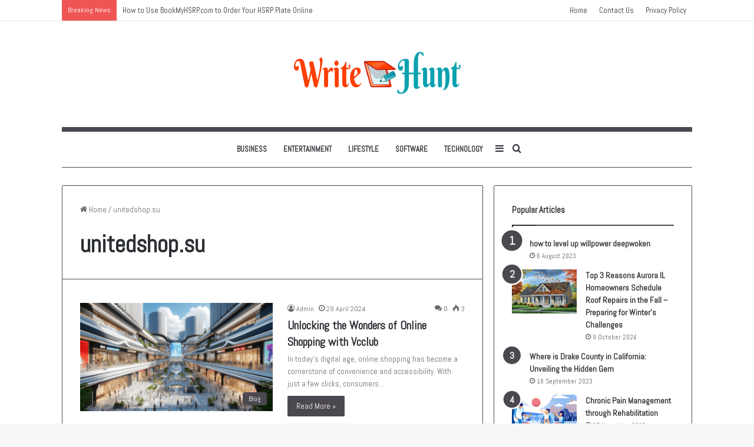

--- FILE ---
content_type: text/html; charset=UTF-8
request_url: https://writehunt.com/tag/unitedshop-su/
body_size: 13191
content:
<!DOCTYPE html>
<html dir="ltr" lang="en-GB" prefix="og: https://ogp.me/ns#" class="" data-skin="light">
<head>
	<meta charset="UTF-8" />
	<link rel="profile" href="https://gmpg.org/xfn/11" />
	<title>unitedshop.su - Write Hunt</title>

		<!-- All in One SEO 4.9.2 - aioseo.com -->
	<meta name="robots" content="max-image-preview:large" />
	<link rel="canonical" href="https://writehunt.com/tag/unitedshop-su/" />
	<meta name="generator" content="All in One SEO (AIOSEO) 4.9.2" />

		<meta name="google-site-verification" content="LfN8iLnQTjlu0J-GMzFgq5R-LzrcGb4DBKZid0wvJ5o" />
		<script type="application/ld+json" class="aioseo-schema">
			{"@context":"https:\/\/schema.org","@graph":[{"@type":"BreadcrumbList","@id":"https:\/\/writehunt.com\/tag\/unitedshop-su\/#breadcrumblist","itemListElement":[{"@type":"ListItem","@id":"https:\/\/writehunt.com#listItem","position":1,"name":"Home","item":"https:\/\/writehunt.com","nextItem":{"@type":"ListItem","@id":"https:\/\/writehunt.com\/tag\/unitedshop-su\/#listItem","name":"unitedshop.su"}},{"@type":"ListItem","@id":"https:\/\/writehunt.com\/tag\/unitedshop-su\/#listItem","position":2,"name":"unitedshop.su","previousItem":{"@type":"ListItem","@id":"https:\/\/writehunt.com#listItem","name":"Home"}}]},{"@type":"CollectionPage","@id":"https:\/\/writehunt.com\/tag\/unitedshop-su\/#collectionpage","url":"https:\/\/writehunt.com\/tag\/unitedshop-su\/","name":"unitedshop.su - Write Hunt","inLanguage":"en-GB","isPartOf":{"@id":"https:\/\/writehunt.com\/#website"},"breadcrumb":{"@id":"https:\/\/writehunt.com\/tag\/unitedshop-su\/#breadcrumblist"}},{"@type":"Organization","@id":"https:\/\/writehunt.com\/#organization","name":"writehunt.com","description":"Tech news, reviews and analysis of computing, enterprise IT, cybersecurity, mobile technology, cloud computing, tech industry trends.","url":"https:\/\/writehunt.com\/"},{"@type":"WebSite","@id":"https:\/\/writehunt.com\/#website","url":"https:\/\/writehunt.com\/","name":"writehunt.com","description":"Tech news, reviews and analysis of computing, enterprise IT, cybersecurity, mobile technology, cloud computing, tech industry trends.","inLanguage":"en-GB","publisher":{"@id":"https:\/\/writehunt.com\/#organization"}}]}
		</script>
		<!-- All in One SEO -->

<link rel="alternate" type="application/rss+xml" title="Write Hunt &raquo; Feed" href="https://writehunt.com/feed/" />
<link rel="alternate" type="application/rss+xml" title="Write Hunt &raquo; Comments Feed" href="https://writehunt.com/comments/feed/" />
<link rel="alternate" type="application/rss+xml" title="Write Hunt &raquo; unitedshop.su Tag Feed" href="https://writehunt.com/tag/unitedshop-su/feed/" />

		<style type="text/css">
			:root{
			
					--main-nav-background: #FFFFFF;
					--main-nav-secondry-background: rgba(0,0,0,0.03);
					--main-nav-primary-color: #0088ff;
					--main-nav-contrast-primary-color: #FFFFFF;
					--main-nav-text-color: #2c2f34;
					--main-nav-secondry-text-color: rgba(0,0,0,0.5);
					--main-nav-main-border-color: rgba(0,0,0,0.1);
					--main-nav-secondry-border-color: rgba(0,0,0,0.08);
				
			}
		</style>
	<meta name="viewport" content="width=device-width, initial-scale=1.0" /><style id='wp-img-auto-sizes-contain-inline-css' type='text/css'>
img:is([sizes=auto i],[sizes^="auto," i]){contain-intrinsic-size:3000px 1500px}
/*# sourceURL=wp-img-auto-sizes-contain-inline-css */
</style>

<style id='wp-emoji-styles-inline-css' type='text/css'>

	img.wp-smiley, img.emoji {
		display: inline !important;
		border: none !important;
		box-shadow: none !important;
		height: 1em !important;
		width: 1em !important;
		margin: 0 0.07em !important;
		vertical-align: -0.1em !important;
		background: none !important;
		padding: 0 !important;
	}
/*# sourceURL=wp-emoji-styles-inline-css */
</style>
<link rel='stylesheet' id='wp-block-library-css' href='https://writehunt.com/wp-includes/css/dist/block-library/style.min.css?ver=6.9' type='text/css' media='all' />
<style id='wp-block-paragraph-inline-css' type='text/css'>
.is-small-text{font-size:.875em}.is-regular-text{font-size:1em}.is-large-text{font-size:2.25em}.is-larger-text{font-size:3em}.has-drop-cap:not(:focus):first-letter{float:left;font-size:8.4em;font-style:normal;font-weight:100;line-height:.68;margin:.05em .1em 0 0;text-transform:uppercase}body.rtl .has-drop-cap:not(:focus):first-letter{float:none;margin-left:.1em}p.has-drop-cap.has-background{overflow:hidden}:root :where(p.has-background){padding:1.25em 2.375em}:where(p.has-text-color:not(.has-link-color)) a{color:inherit}p.has-text-align-left[style*="writing-mode:vertical-lr"],p.has-text-align-right[style*="writing-mode:vertical-rl"]{rotate:180deg}
/*# sourceURL=https://writehunt.com/wp-includes/blocks/paragraph/style.min.css */
</style>
<style id='global-styles-inline-css' type='text/css'>
:root{--wp--preset--aspect-ratio--square: 1;--wp--preset--aspect-ratio--4-3: 4/3;--wp--preset--aspect-ratio--3-4: 3/4;--wp--preset--aspect-ratio--3-2: 3/2;--wp--preset--aspect-ratio--2-3: 2/3;--wp--preset--aspect-ratio--16-9: 16/9;--wp--preset--aspect-ratio--9-16: 9/16;--wp--preset--color--black: #000000;--wp--preset--color--cyan-bluish-gray: #abb8c3;--wp--preset--color--white: #ffffff;--wp--preset--color--pale-pink: #f78da7;--wp--preset--color--vivid-red: #cf2e2e;--wp--preset--color--luminous-vivid-orange: #ff6900;--wp--preset--color--luminous-vivid-amber: #fcb900;--wp--preset--color--light-green-cyan: #7bdcb5;--wp--preset--color--vivid-green-cyan: #00d084;--wp--preset--color--pale-cyan-blue: #8ed1fc;--wp--preset--color--vivid-cyan-blue: #0693e3;--wp--preset--color--vivid-purple: #9b51e0;--wp--preset--gradient--vivid-cyan-blue-to-vivid-purple: linear-gradient(135deg,rgb(6,147,227) 0%,rgb(155,81,224) 100%);--wp--preset--gradient--light-green-cyan-to-vivid-green-cyan: linear-gradient(135deg,rgb(122,220,180) 0%,rgb(0,208,130) 100%);--wp--preset--gradient--luminous-vivid-amber-to-luminous-vivid-orange: linear-gradient(135deg,rgb(252,185,0) 0%,rgb(255,105,0) 100%);--wp--preset--gradient--luminous-vivid-orange-to-vivid-red: linear-gradient(135deg,rgb(255,105,0) 0%,rgb(207,46,46) 100%);--wp--preset--gradient--very-light-gray-to-cyan-bluish-gray: linear-gradient(135deg,rgb(238,238,238) 0%,rgb(169,184,195) 100%);--wp--preset--gradient--cool-to-warm-spectrum: linear-gradient(135deg,rgb(74,234,220) 0%,rgb(151,120,209) 20%,rgb(207,42,186) 40%,rgb(238,44,130) 60%,rgb(251,105,98) 80%,rgb(254,248,76) 100%);--wp--preset--gradient--blush-light-purple: linear-gradient(135deg,rgb(255,206,236) 0%,rgb(152,150,240) 100%);--wp--preset--gradient--blush-bordeaux: linear-gradient(135deg,rgb(254,205,165) 0%,rgb(254,45,45) 50%,rgb(107,0,62) 100%);--wp--preset--gradient--luminous-dusk: linear-gradient(135deg,rgb(255,203,112) 0%,rgb(199,81,192) 50%,rgb(65,88,208) 100%);--wp--preset--gradient--pale-ocean: linear-gradient(135deg,rgb(255,245,203) 0%,rgb(182,227,212) 50%,rgb(51,167,181) 100%);--wp--preset--gradient--electric-grass: linear-gradient(135deg,rgb(202,248,128) 0%,rgb(113,206,126) 100%);--wp--preset--gradient--midnight: linear-gradient(135deg,rgb(2,3,129) 0%,rgb(40,116,252) 100%);--wp--preset--font-size--small: 13px;--wp--preset--font-size--medium: 20px;--wp--preset--font-size--large: 36px;--wp--preset--font-size--x-large: 42px;--wp--preset--spacing--20: 0.44rem;--wp--preset--spacing--30: 0.67rem;--wp--preset--spacing--40: 1rem;--wp--preset--spacing--50: 1.5rem;--wp--preset--spacing--60: 2.25rem;--wp--preset--spacing--70: 3.38rem;--wp--preset--spacing--80: 5.06rem;--wp--preset--shadow--natural: 6px 6px 9px rgba(0, 0, 0, 0.2);--wp--preset--shadow--deep: 12px 12px 50px rgba(0, 0, 0, 0.4);--wp--preset--shadow--sharp: 6px 6px 0px rgba(0, 0, 0, 0.2);--wp--preset--shadow--outlined: 6px 6px 0px -3px rgb(255, 255, 255), 6px 6px rgb(0, 0, 0);--wp--preset--shadow--crisp: 6px 6px 0px rgb(0, 0, 0);}:where(.is-layout-flex){gap: 0.5em;}:where(.is-layout-grid){gap: 0.5em;}body .is-layout-flex{display: flex;}.is-layout-flex{flex-wrap: wrap;align-items: center;}.is-layout-flex > :is(*, div){margin: 0;}body .is-layout-grid{display: grid;}.is-layout-grid > :is(*, div){margin: 0;}:where(.wp-block-columns.is-layout-flex){gap: 2em;}:where(.wp-block-columns.is-layout-grid){gap: 2em;}:where(.wp-block-post-template.is-layout-flex){gap: 1.25em;}:where(.wp-block-post-template.is-layout-grid){gap: 1.25em;}.has-black-color{color: var(--wp--preset--color--black) !important;}.has-cyan-bluish-gray-color{color: var(--wp--preset--color--cyan-bluish-gray) !important;}.has-white-color{color: var(--wp--preset--color--white) !important;}.has-pale-pink-color{color: var(--wp--preset--color--pale-pink) !important;}.has-vivid-red-color{color: var(--wp--preset--color--vivid-red) !important;}.has-luminous-vivid-orange-color{color: var(--wp--preset--color--luminous-vivid-orange) !important;}.has-luminous-vivid-amber-color{color: var(--wp--preset--color--luminous-vivid-amber) !important;}.has-light-green-cyan-color{color: var(--wp--preset--color--light-green-cyan) !important;}.has-vivid-green-cyan-color{color: var(--wp--preset--color--vivid-green-cyan) !important;}.has-pale-cyan-blue-color{color: var(--wp--preset--color--pale-cyan-blue) !important;}.has-vivid-cyan-blue-color{color: var(--wp--preset--color--vivid-cyan-blue) !important;}.has-vivid-purple-color{color: var(--wp--preset--color--vivid-purple) !important;}.has-black-background-color{background-color: var(--wp--preset--color--black) !important;}.has-cyan-bluish-gray-background-color{background-color: var(--wp--preset--color--cyan-bluish-gray) !important;}.has-white-background-color{background-color: var(--wp--preset--color--white) !important;}.has-pale-pink-background-color{background-color: var(--wp--preset--color--pale-pink) !important;}.has-vivid-red-background-color{background-color: var(--wp--preset--color--vivid-red) !important;}.has-luminous-vivid-orange-background-color{background-color: var(--wp--preset--color--luminous-vivid-orange) !important;}.has-luminous-vivid-amber-background-color{background-color: var(--wp--preset--color--luminous-vivid-amber) !important;}.has-light-green-cyan-background-color{background-color: var(--wp--preset--color--light-green-cyan) !important;}.has-vivid-green-cyan-background-color{background-color: var(--wp--preset--color--vivid-green-cyan) !important;}.has-pale-cyan-blue-background-color{background-color: var(--wp--preset--color--pale-cyan-blue) !important;}.has-vivid-cyan-blue-background-color{background-color: var(--wp--preset--color--vivid-cyan-blue) !important;}.has-vivid-purple-background-color{background-color: var(--wp--preset--color--vivid-purple) !important;}.has-black-border-color{border-color: var(--wp--preset--color--black) !important;}.has-cyan-bluish-gray-border-color{border-color: var(--wp--preset--color--cyan-bluish-gray) !important;}.has-white-border-color{border-color: var(--wp--preset--color--white) !important;}.has-pale-pink-border-color{border-color: var(--wp--preset--color--pale-pink) !important;}.has-vivid-red-border-color{border-color: var(--wp--preset--color--vivid-red) !important;}.has-luminous-vivid-orange-border-color{border-color: var(--wp--preset--color--luminous-vivid-orange) !important;}.has-luminous-vivid-amber-border-color{border-color: var(--wp--preset--color--luminous-vivid-amber) !important;}.has-light-green-cyan-border-color{border-color: var(--wp--preset--color--light-green-cyan) !important;}.has-vivid-green-cyan-border-color{border-color: var(--wp--preset--color--vivid-green-cyan) !important;}.has-pale-cyan-blue-border-color{border-color: var(--wp--preset--color--pale-cyan-blue) !important;}.has-vivid-cyan-blue-border-color{border-color: var(--wp--preset--color--vivid-cyan-blue) !important;}.has-vivid-purple-border-color{border-color: var(--wp--preset--color--vivid-purple) !important;}.has-vivid-cyan-blue-to-vivid-purple-gradient-background{background: var(--wp--preset--gradient--vivid-cyan-blue-to-vivid-purple) !important;}.has-light-green-cyan-to-vivid-green-cyan-gradient-background{background: var(--wp--preset--gradient--light-green-cyan-to-vivid-green-cyan) !important;}.has-luminous-vivid-amber-to-luminous-vivid-orange-gradient-background{background: var(--wp--preset--gradient--luminous-vivid-amber-to-luminous-vivid-orange) !important;}.has-luminous-vivid-orange-to-vivid-red-gradient-background{background: var(--wp--preset--gradient--luminous-vivid-orange-to-vivid-red) !important;}.has-very-light-gray-to-cyan-bluish-gray-gradient-background{background: var(--wp--preset--gradient--very-light-gray-to-cyan-bluish-gray) !important;}.has-cool-to-warm-spectrum-gradient-background{background: var(--wp--preset--gradient--cool-to-warm-spectrum) !important;}.has-blush-light-purple-gradient-background{background: var(--wp--preset--gradient--blush-light-purple) !important;}.has-blush-bordeaux-gradient-background{background: var(--wp--preset--gradient--blush-bordeaux) !important;}.has-luminous-dusk-gradient-background{background: var(--wp--preset--gradient--luminous-dusk) !important;}.has-pale-ocean-gradient-background{background: var(--wp--preset--gradient--pale-ocean) !important;}.has-electric-grass-gradient-background{background: var(--wp--preset--gradient--electric-grass) !important;}.has-midnight-gradient-background{background: var(--wp--preset--gradient--midnight) !important;}.has-small-font-size{font-size: var(--wp--preset--font-size--small) !important;}.has-medium-font-size{font-size: var(--wp--preset--font-size--medium) !important;}.has-large-font-size{font-size: var(--wp--preset--font-size--large) !important;}.has-x-large-font-size{font-size: var(--wp--preset--font-size--x-large) !important;}
/*# sourceURL=global-styles-inline-css */
</style>

<style id='classic-theme-styles-inline-css' type='text/css'>
/*! This file is auto-generated */
.wp-block-button__link{color:#fff;background-color:#32373c;border-radius:9999px;box-shadow:none;text-decoration:none;padding:calc(.667em + 2px) calc(1.333em + 2px);font-size:1.125em}.wp-block-file__button{background:#32373c;color:#fff;text-decoration:none}
/*# sourceURL=/wp-includes/css/classic-themes.min.css */
</style>
<link rel='stylesheet' id='tie-css-base-css' href='https://writehunt.com/wp-content/themes/jannah/assets/css/base.min.css?ver=6.1.3' type='text/css' media='all' />
<link rel='stylesheet' id='tie-css-styles-css' href='https://writehunt.com/wp-content/themes/jannah/assets/css/style.min.css?ver=6.1.3' type='text/css' media='all' />
<link rel='stylesheet' id='tie-css-widgets-css' href='https://writehunt.com/wp-content/themes/jannah/assets/css/widgets.min.css?ver=6.1.3' type='text/css' media='all' />
<link rel='stylesheet' id='tie-css-helpers-css' href='https://writehunt.com/wp-content/themes/jannah/assets/css/helpers.min.css?ver=6.1.3' type='text/css' media='all' />
<link rel='stylesheet' id='tie-fontawesome5-css' href='https://writehunt.com/wp-content/themes/jannah/assets/css/fontawesome.css?ver=6.1.3' type='text/css' media='all' />
<link rel='stylesheet' id='tie-css-ilightbox-css' href='https://writehunt.com/wp-content/themes/jannah/assets/ilightbox/light-skin/skin.css?ver=6.1.3' type='text/css' media='all' />
<style id='tie-css-ilightbox-inline-css' type='text/css'>
.wf-active body{font-family: 'Abel';}.wf-active .logo-text,.wf-active h1,.wf-active h2,.wf-active h3,.wf-active h4,.wf-active h5,.wf-active h6,.wf-active .the-subtitle{font-family: 'Abel';}.wf-active #main-nav .main-menu > ul > li > a{font-family: 'Abel';}#main-nav .main-menu > ul > li > a{text-transform: uppercase;}:root:root{--brand-color: #4c484f;--dark-brand-color: #1a161d;--bright-color: #FFFFFF;--base-color: #2c2f34;}#reading-position-indicator{box-shadow: 0 0 10px rgba( 76,72,79,0.7);}:root:root{--brand-color: #4c484f;--dark-brand-color: #1a161d;--bright-color: #FFFFFF;--base-color: #2c2f34;}#reading-position-indicator{box-shadow: 0 0 10px rgba( 76,72,79,0.7);}::-moz-selection{background-color: #fffc7f;color: #000000;}::selection{background-color: #fffc7f;color: #000000;}.container-wrapper,.the-global-title,.comment-reply-title,.tabs,.flex-tabs .flexMenu-popup,.magazine1 .tabs-vertical .tabs li a,.magazine1 .tabs-vertical:after,.mag-box .show-more-button,.white-bg .social-icons-item a,textarea,input,select,.toggle,.post-content-slideshow,.post-content-slideshow .slider-nav-wrapper,.share-buttons-bottom,.pages-numbers a,.pages-nav-item,.first-last-pages .pagination-icon,.multiple-post-pages .post-page-numbers,#story-highlights li,.review-item,.review-summary,.user-rate-wrap,.review-final-score,.tabs a{border-color: #4c484f !important;}.magazine1 .tabs a{border-bottom-color: transparent !important;}.fullwidth-area .tagcloud a:not(:hover){background: transparent;box-shadow: inset 0 0 0 3px #4c484f;}.subscribe-widget-content .subscribe-subtitle:after,.white-bg .social-icons-item:before{background-color: #4c484f !important;}#theme-header:not(.main-nav-boxed) #main-nav,.main-nav-boxed .main-menu-wrapper{border-top-color:#4c484f !important;border-top-width:8px !important;border-bottom-color:#4c484f !important;border-bottom-width:1px !important;border-right: 0 none;border-left : 0 none;}.main-nav-boxed #main-nav.fixed-nav{box-shadow: none;}.tie-cat-9,.tie-cat-item-9 > span{background-color:#e67e22 !important;color:#FFFFFF !important;}.tie-cat-9:after{border-top-color:#e67e22 !important;}.tie-cat-9:hover{background-color:#c86004 !important;}.tie-cat-9:hover:after{border-top-color:#c86004 !important;}.tie-cat-15,.tie-cat-item-15 > span{background-color:#2ecc71 !important;color:#FFFFFF !important;}.tie-cat-15:after{border-top-color:#2ecc71 !important;}.tie-cat-15:hover{background-color:#10ae53 !important;}.tie-cat-15:hover:after{border-top-color:#10ae53 !important;}.tie-cat-22,.tie-cat-item-22 > span{background-color:#9b59b6 !important;color:#FFFFFF !important;}.tie-cat-22:after{border-top-color:#9b59b6 !important;}.tie-cat-22:hover{background-color:#7d3b98 !important;}.tie-cat-22:hover:after{border-top-color:#7d3b98 !important;}.tie-cat-23,.tie-cat-item-23 > span{background-color:#34495e !important;color:#FFFFFF !important;}.tie-cat-23:after{border-top-color:#34495e !important;}.tie-cat-23:hover{background-color:#162b40 !important;}.tie-cat-23:hover:after{border-top-color:#162b40 !important;}.tie-cat-2,.tie-cat-item-2 > span{background-color:#795548 !important;color:#FFFFFF !important;}.tie-cat-2:after{border-top-color:#795548 !important;}.tie-cat-2:hover{background-color:#5b372a !important;}.tie-cat-2:hover:after{border-top-color:#5b372a !important;}.tie-cat-25,.tie-cat-item-25 > span{background-color:#4CAF50 !important;color:#FFFFFF !important;}.tie-cat-25:after{border-top-color:#4CAF50 !important;}.tie-cat-25:hover{background-color:#2e9132 !important;}.tie-cat-25:hover:after{border-top-color:#2e9132 !important;}@media (min-width: 1200px){.container{width: auto;}}.boxed-layout #tie-wrapper,.boxed-layout .fixed-nav{max-width: 1130px;}@media (min-width: 1100px){.container,.wide-next-prev-slider-wrapper .slider-main-container{max-width: 1100px;}}.mobile-header-components li.custom-menu-link > a,#mobile-menu-icon .menu-text{color: #000000!important;}#mobile-menu-icon .nav-icon,#mobile-menu-icon .nav-icon:before,#mobile-menu-icon .nav-icon:after{background-color: #000000!important;}
/*# sourceURL=tie-css-ilightbox-inline-css */
</style>
<script type="text/javascript" src="https://writehunt.com/wp-includes/js/jquery/jquery.min.js?ver=3.7.1" id="jquery-core-js"></script>
<script type="text/javascript" src="https://writehunt.com/wp-includes/js/jquery/jquery-migrate.min.js?ver=3.4.1" id="jquery-migrate-js"></script>
<link rel="https://api.w.org/" href="https://writehunt.com/wp-json/" /><link rel="alternate" title="JSON" type="application/json" href="https://writehunt.com/wp-json/wp/v2/tags/257" /><link rel="EditURI" type="application/rsd+xml" title="RSD" href="https://writehunt.com/xmlrpc.php?rsd" />
<meta name="generator" content="WordPress 6.9" />
 <meta name="description" content="Tech news, reviews and analysis of computing, enterprise IT, cybersecurity, mobile technology, cloud computing, tech industry trends." /><meta http-equiv="X-UA-Compatible" content="IE=edge">
<link rel="icon" href="https://writehunt.com/wp-content/uploads/2023/08/k-write-icon.png" sizes="32x32" />
<link rel="icon" href="https://writehunt.com/wp-content/uploads/2023/08/k-write-icon.png" sizes="192x192" />
<link rel="apple-touch-icon" href="https://writehunt.com/wp-content/uploads/2023/08/k-write-icon.png" />
<meta name="msapplication-TileImage" content="https://writehunt.com/wp-content/uploads/2023/08/k-write-icon.png" />
</head>

<body id="tie-body" class="archive tag tag-unitedshop-su tag-257 wp-theme-jannah wrapper-has-shadow block-head-1 magazine1 is-desktop is-header-layout-2 sidebar-right has-sidebar hide_share_post_top hide_share_post_bottom">



<div class="background-overlay">

	<div id="tie-container" class="site tie-container">

		
		<div id="tie-wrapper">

			
<header id="theme-header" class="theme-header header-layout-2 main-nav-light main-nav-default-light main-nav-below main-nav-boxed no-stream-item top-nav-active top-nav-light top-nav-default-light top-nav-above has-normal-width-logo mobile-header-default">
	
<nav id="top-nav" data-skin="search-in-top-nav" class="has-breaking-menu top-nav header-nav has-breaking-news live-search-parent" aria-label="Secondary Navigation">
	<div class="container">
		<div class="topbar-wrapper">

			
			<div class="tie-alignleft">
				
<div class="breaking">

	<span class="breaking-title">
		<span class="tie-icon-bolt breaking-icon" aria-hidden="true"></span>
		<span class="breaking-title-text">Breaking News</span>
	</span>

	<ul id="breaking-news-in-header" class="breaking-news" data-type="reveal">

		
							<li class="news-item">
								<a href="https://writehunt.com/how-to-use-bookmyhsrp-com-to-order-your-hsrp-plate-online/">How to Use BookMyHSRP.com to Order Your HSRP Plate Online</a>
							</li>

							
							<li class="news-item">
								<a href="https://writehunt.com/fastag-annual-pass-recharge-guide-everything-you-need-to-know-about-nhai-fastag-annual-pass-in-2026/">Fastag Annual Pass Recharge Guide: Everything You Need to Know About NHAI Fastag Annual Pass in 2026</a>
							</li>

							
							<li class="news-item">
								<a href="https://writehunt.com/dive-into-splash-mania-thrills/">Dive into Splash Mania Thrills</a>
							</li>

							
							<li class="news-item">
								<a href="https://writehunt.com/comprehensive-google-ads-management-services-for-data-driven-campaign-optimization/">Comprehensive Google Ads Management Services for Data Driven Campaign Optimization</a>
							</li>

							
							<li class="news-item">
								<a href="https://writehunt.com/finding-the-best-plumber-in-raleigh-your-guide-to-reliable-plumbing-services/">Finding the Best Plumber in Raleigh: Your Guide to Reliable Plumbing Services</a>
							</li>

							
							<li class="news-item">
								<a href="https://writehunt.com/dealing-with-sulfur-smell-in-well-water-what-you-need-to-know/">Dealing with Sulfur Smell in Well Water: What You Need to Know</a>
							</li>

							
							<li class="news-item">
								<a href="https://writehunt.com/discover-ultimate-relaxation-at-a-massage-centre-near-me-in-melbourne-with-full-body-massage/">Discover Ultimate Relaxation at a Massage Centre Near Me in Melbourne with Full Body Massage</a>
							</li>

							
							<li class="news-item">
								<a href="https://writehunt.com/the-ultimate-guide-to-custom-mobile-skids-and-pressure-washing-systems-for-professionals/">The Ultimate Guide to Custom Mobile Skids and Pressure Washing Systems for Professionals</a>
							</li>

							
							<li class="news-item">
								<a href="https://writehunt.com/unwind-in-paradise-with-the-perfect-andaman-holiday-package/">Unwind in Paradise with the Perfect Andaman Holiday Package</a>
							</li>

							
							<li class="news-item">
								<a href="https://writehunt.com/when-your-cooktop-breaks-down-a-real-look-at-fixing-it-without-losing-your-cool/">When Your Cooktop Breaks Down: A Real Look at Fixing It Without Losing Your Cool</a>
							</li>

							
	</ul>
</div><!-- #breaking /-->
			</div><!-- .tie-alignleft /-->

			<div class="tie-alignright">
				<div class="top-menu header-menu"><ul id="menu-footer" class="menu"><li id="menu-item-1080" class="menu-item menu-item-type-post_type menu-item-object-page menu-item-home menu-item-1080"><a href="https://writehunt.com/">Home</a></li>
<li id="menu-item-1081" class="menu-item menu-item-type-post_type menu-item-object-page menu-item-1081"><a href="https://writehunt.com/contact-us/">Contact Us</a></li>
<li id="menu-item-1082" class="menu-item menu-item-type-post_type menu-item-object-page menu-item-1082"><a href="https://writehunt.com/privacy-policy/">Privacy Policy</a></li>
</ul></div>			</div><!-- .tie-alignright /-->

		</div><!-- .topbar-wrapper /-->
	</div><!-- .container /-->
</nav><!-- #top-nav /-->

<div class="container header-container">
	<div class="tie-row logo-row">

		
		<div class="logo-wrapper">
			<div class="tie-col-md-4 logo-container clearfix">
				<div id="mobile-header-components-area_1" class="mobile-header-components"><ul class="components"><li class="mobile-component_menu custom-menu-link"><a href="#" id="mobile-menu-icon" class=""><span class="tie-mobile-menu-icon nav-icon is-layout-1"></span><span class="screen-reader-text">Menu</span></a></li></ul></div>
		<div id="logo" class="image-logo" style="margin-top: 40px; margin-bottom: 40px;">

			
			<a title="Write Hunt" href="https://writehunt.com/">
				
				<picture class="tie-logo-default tie-logo-picture">
					
					<source class="tie-logo-source-default tie-logo-source" srcset="https://writehunt.com/wp-content/uploads/2023/08/lo.png">
					<img class="tie-logo-img-default tie-logo-img" src="https://writehunt.com/wp-content/uploads/2023/08/lo.png" alt="Write Hunt" width="300" height="100" style="max-height:100px; width: auto;" />
				</picture>
						</a>

			
		</div><!-- #logo /-->

		<div id="mobile-header-components-area_2" class="mobile-header-components"><ul class="components"><li class="mobile-component_search custom-menu-link">
				<a href="#" class="tie-search-trigger-mobile">
					<span class="tie-icon-search tie-search-icon" aria-hidden="true"></span>
					<span class="screen-reader-text">Search for</span>
				</a>
			</li></ul></div>			</div><!-- .tie-col /-->
		</div><!-- .logo-wrapper /-->

		
	</div><!-- .tie-row /-->
</div><!-- .container /-->

<div class="main-nav-wrapper">
	<nav id="main-nav" data-skin="search-in-main-nav" class="main-nav header-nav live-search-parent"  aria-label="Primary Navigation">
		<div class="container">

			<div class="main-menu-wrapper">

				
				<div id="menu-components-wrap">

					


					<div class="main-menu main-menu-wrap tie-alignleft">
						<div id="main-nav-menu" class="main-menu header-menu"><ul id="menu-home" class="menu"><li id="menu-item-1074" class="menu-item menu-item-type-taxonomy menu-item-object-category menu-item-1074"><a href="https://writehunt.com/category/business/">Business</a></li>
<li id="menu-item-1075" class="menu-item menu-item-type-taxonomy menu-item-object-category menu-item-1075"><a href="https://writehunt.com/category/entertainment/">Entertainment</a></li>
<li id="menu-item-1077" class="menu-item menu-item-type-taxonomy menu-item-object-category menu-item-1077"><a href="https://writehunt.com/category/lifestyle/">Lifestyle</a></li>
<li id="menu-item-1078" class="menu-item menu-item-type-taxonomy menu-item-object-category menu-item-1078"><a href="https://writehunt.com/category/software/">Software</a></li>
<li id="menu-item-1079" class="menu-item menu-item-type-taxonomy menu-item-object-category menu-item-1079"><a href="https://writehunt.com/category/technology/">Technology</a></li>
</ul></div>					</div><!-- .main-menu.tie-alignleft /-->

					<ul class="components">			<li class="search-compact-icon menu-item custom-menu-link">
				<a href="#" class="tie-search-trigger">
					<span class="tie-icon-search tie-search-icon" aria-hidden="true"></span>
					<span class="screen-reader-text">Search for</span>
				</a>
			</li>
				<li class="side-aside-nav-icon menu-item custom-menu-link">
		<a href="#">
			<span class="tie-icon-navicon" aria-hidden="true"></span>
			<span class="screen-reader-text">Sidebar</span>
		</a>
	</li>
	</ul><!-- Components -->
				</div><!-- #menu-components-wrap /-->
			</div><!-- .main-menu-wrapper /-->
		</div><!-- .container /-->

			</nav><!-- #main-nav /-->
</div><!-- .main-nav-wrapper /-->

</header>

<div id="content" class="site-content container"><div id="main-content-row" class="tie-row main-content-row">
	<div class="main-content tie-col-md-8 tie-col-xs-12" role="main">

		

			<header class="entry-header-outer container-wrapper">
				<nav id="breadcrumb"><a href="https://writehunt.com/"><span class="tie-icon-home" aria-hidden="true"></span> Home</a><em class="delimiter">/</em><span class="current">unitedshop.su</span></nav><script type="application/ld+json">{"@context":"http:\/\/schema.org","@type":"BreadcrumbList","@id":"#Breadcrumb","itemListElement":[{"@type":"ListItem","position":1,"item":{"name":"Home","@id":"https:\/\/writehunt.com\/"}}]}</script><h1 class="page-title">unitedshop.su</h1>			</header><!-- .entry-header-outer /-->

			
		<div class="mag-box wide-post-box">
			<div class="container-wrapper">
				<div class="mag-box-container clearfix">
					<ul id="posts-container" data-layout="default" data-settings="{'uncropped_image':'jannah-image-post','category_meta':true,'post_meta':true,'excerpt':'true','excerpt_length':'20','read_more':'true','read_more_text':false,'media_overlay':true,'title_length':0,'is_full':false,'is_category':false}" class="posts-items">
<li class="post-item  post-1652 post type-post status-publish format-standard has-post-thumbnail category-blog tag-unitedshop tag-unitedshop-su tie-standard">

	
			<a aria-label="Unlocking the Wonders of Online Shopping with Vcclub" href="https://writehunt.com/unlocking-the-wonders-of-online-shopping-with-vcclub/" class="post-thumb"><span class="post-cat-wrap"><span class="post-cat tie-cat-1">Blog</span></span>
			<div class="post-thumb-overlay-wrap">
				<div class="post-thumb-overlay">
					<span class="tie-icon tie-media-icon"></span>
				</div>
			</div>
		<img width="390" height="220" src="https://writehunt.com/wp-content/uploads/2024/04/unitedshop.suunitedshopvclub.gd-3-390x220.png" class="attachment-jannah-image-large size-jannah-image-large wp-post-image" alt="unitedshop.su,unitedshop,vclub.gd" decoding="async" fetchpriority="high" srcset="https://writehunt.com/wp-content/uploads/2024/04/unitedshop.suunitedshopvclub.gd-3-390x220.png 390w, https://writehunt.com/wp-content/uploads/2024/04/unitedshop.suunitedshopvclub.gd-3-300x168.png 300w, https://writehunt.com/wp-content/uploads/2024/04/unitedshop.suunitedshopvclub.gd-3.png 520w" sizes="(max-width: 390px) 100vw, 390px" /></a>
	<div class="post-details">

		<div class="post-meta clearfix"><span class="author-meta single-author no-avatars"><span class="meta-item meta-author-wrapper meta-author-1"><span class="meta-author"><a href="https://writehunt.com/author/writehunt-com/" class="author-name tie-icon" title="Admin">Admin</a></span></span></span><span class="date meta-item tie-icon">29 April 2024</span><div class="tie-alignright"><span class="meta-comment tie-icon meta-item fa-before">0</span><span class="meta-views meta-item "><span class="tie-icon-fire" aria-hidden="true"></span> 3 </span></div></div><!-- .post-meta -->
		<h2 class="post-title"><a href="https://writehunt.com/unlocking-the-wonders-of-online-shopping-with-vcclub/">Unlocking the Wonders of Online Shopping with Vcclub</a></h2>

						<p class="post-excerpt">In today&#8217;s digital age, online shopping has become a cornerstone of convenience and accessibility. With just a few clicks, consumers&hellip;</p>
				<a class="more-link button" href="https://writehunt.com/unlocking-the-wonders-of-online-shopping-with-vcclub/">Read More &raquo;</a>	</div>
</li>

					</ul><!-- #posts-container /-->
					<div class="clearfix"></div>
				</div><!-- .mag-box-container /-->
			</div><!-- .container-wrapper /-->
		</div><!-- .mag-box /-->
	
	</div><!-- .main-content /-->


	<aside class="sidebar tie-col-md-4 tie-col-xs-12 normal-side is-sticky" aria-label="Primary Sidebar">
		<div class="theiaStickySidebar">
			<div id="posts-list-widget-2" class="container-wrapper widget posts-list"><div class="widget-title the-global-title"><div class="the-subtitle">Popular Articles</div></div><div class="widget-posts-list-wrapper"><div class="widget-posts-list-container posts-list-counter" ><ul class="posts-list-items widget-posts-wrapper">
<li class="widget-single-post-item widget-post-list tie-standard">

	
	<div class="post-widget-body no-small-thumbs">
		<a class="post-title the-subtitle" href="https://writehunt.com/how-to-level-up-willpower-deepwoken/">how to level up willpower deepwoken</a>

		<div class="post-meta">
			<span class="date meta-item tie-icon">6 August 2023</span>		</div>
	</div>
</li>

<li class="widget-single-post-item widget-post-list tie-standard">

			<div class="post-widget-thumbnail">

			
			<a aria-label="Top 3 Reasons Aurora IL Homeowners Schedule Roof Repairs in the Fall &#8211; Preparing for Winter&#8217;s Challenges" href="https://writehunt.com/top-3-reasons-aurora-il-homeowners-schedule-roof-repairs-in-the-fall-preparing-for-winters-challenges/" class="post-thumb">
			<div class="post-thumb-overlay-wrap">
				<div class="post-thumb-overlay">
					<span class="tie-icon tie-media-icon"></span>
				</div>
			</div>
		<img width="220" height="150" src="https://writehunt.com/wp-content/uploads/2024/10/Huuso-Exteriors-is-a-top-rated-roofing-company-220x150.jpg" class="attachment-jannah-image-small size-jannah-image-small tie-small-image wp-post-image" alt="Huuso Exteriors is a top-rated roofing company" decoding="async" loading="lazy" /></a>		</div><!-- post-alignleft /-->
	
	<div class="post-widget-body ">
		<a class="post-title the-subtitle" href="https://writehunt.com/top-3-reasons-aurora-il-homeowners-schedule-roof-repairs-in-the-fall-preparing-for-winters-challenges/">Top 3 Reasons Aurora IL Homeowners Schedule Roof Repairs in the Fall &#8211; Preparing for Winter&#8217;s Challenges</a>

		<div class="post-meta">
			<span class="date meta-item tie-icon">9 October 2024</span>		</div>
	</div>
</li>

<li class="widget-single-post-item widget-post-list tie-standard">

	
	<div class="post-widget-body no-small-thumbs">
		<a class="post-title the-subtitle" href="https://writehunt.com/where-is-drake-county-in-california-unveiling-the-hidden-gem/">Where is Drake County in California: Unveiling the Hidden Gem</a>

		<div class="post-meta">
			<span class="date meta-item tie-icon">18 September 2023</span>		</div>
	</div>
</li>

<li class="widget-single-post-item widget-post-list tie-standard">

			<div class="post-widget-thumbnail">

			
			<a aria-label="Chronic Pain Management through Rehabilitation" href="https://writehunt.com/chronic-pain-management-through-rehabilitation/" class="post-thumb">
			<div class="post-thumb-overlay-wrap">
				<div class="post-thumb-overlay">
					<span class="tie-icon tie-media-icon"></span>
				</div>
			</div>
		<img width="220" height="150" src="https://writehunt.com/wp-content/uploads/2023/11/Rehab-28-220x150.png" class="attachment-jannah-image-small size-jannah-image-small tie-small-image wp-post-image" alt="Chronic Pain Management through Rehabilitation" decoding="async" loading="lazy" /></a>		</div><!-- post-alignleft /-->
	
	<div class="post-widget-body ">
		<a class="post-title the-subtitle" href="https://writehunt.com/chronic-pain-management-through-rehabilitation/">Chronic Pain Management through Rehabilitation</a>

		<div class="post-meta">
			<span class="date meta-item tie-icon">27 November 2023</span>		</div>
	</div>
</li>

<li class="widget-single-post-item widget-post-list tie-standard">

	
	<div class="post-widget-body no-small-thumbs">
		<a class="post-title the-subtitle" href="https://writehunt.com/how-to-level-up-in-steel-and-flesh-2/">how to level up in steel and flesh 2</a>

		<div class="post-meta">
			<span class="date meta-item tie-icon">6 August 2023</span>		</div>
	</div>
</li>
</ul></div></div><div class="clearfix"></div></div><!-- .widget /--><div id="posts-list-widget-7" class="container-wrapper widget posts-list"><div class="widget-posts-list-wrapper"><div class="widget-posts-list-container" ><ul class="posts-list-items widget-posts-wrapper">
<li class="widget-single-post-item widget-post-list tie-standard">

			<div class="post-widget-thumbnail">

			
			<a aria-label="How to Use BookMyHSRP.com to Order Your HSRP Plate Online" href="https://writehunt.com/how-to-use-bookmyhsrp-com-to-order-your-hsrp-plate-online/" class="post-thumb">
			<div class="post-thumb-overlay-wrap">
				<div class="post-thumb-overlay">
					<span class="tie-icon tie-media-icon"></span>
				</div>
			</div>
		<img width="220" height="150" src="https://writehunt.com/wp-content/uploads/2026/01/book-my-hrsp-com-220x150.png" class="attachment-jannah-image-small size-jannah-image-small tie-small-image wp-post-image" alt="book my hrsp com" decoding="async" loading="lazy" /></a>		</div><!-- post-alignleft /-->
	
	<div class="post-widget-body ">
		<a class="post-title the-subtitle" href="https://writehunt.com/how-to-use-bookmyhsrp-com-to-order-your-hsrp-plate-online/">How to Use BookMyHSRP.com to Order Your HSRP Plate Online</a>

		<div class="post-meta">
			<span class="date meta-item tie-icon">2 weeks ago</span>		</div>
	</div>
</li>

<li class="widget-single-post-item widget-post-list tie-standard">

			<div class="post-widget-thumbnail">

			
			<a aria-label="Fastag Annual Pass Recharge Guide: Everything You Need to Know About NHAI Fastag Annual Pass in 2026" href="https://writehunt.com/fastag-annual-pass-recharge-guide-everything-you-need-to-know-about-nhai-fastag-annual-pass-in-2026/" class="post-thumb">
			<div class="post-thumb-overlay-wrap">
				<div class="post-thumb-overlay">
					<span class="tie-icon tie-media-icon"></span>
				</div>
			</div>
		<img width="220" height="150" src="https://writehunt.com/wp-content/uploads/2025/12/NHAI-FASTag-Annual-Pass-220x150.png" class="attachment-jannah-image-small size-jannah-image-small tie-small-image wp-post-image" alt="NHAI FASTag Annual Pass" decoding="async" loading="lazy" /></a>		</div><!-- post-alignleft /-->
	
	<div class="post-widget-body ">
		<a class="post-title the-subtitle" href="https://writehunt.com/fastag-annual-pass-recharge-guide-everything-you-need-to-know-about-nhai-fastag-annual-pass-in-2026/">Fastag Annual Pass Recharge Guide: Everything You Need to Know About NHAI Fastag Annual Pass in 2026</a>

		<div class="post-meta">
			<span class="date meta-item tie-icon">3 weeks ago</span>		</div>
	</div>
</li>

<li class="widget-single-post-item widget-post-list tie-standard">

			<div class="post-widget-thumbnail">

			
			<a aria-label="Dive into Splash Mania Thrills" href="https://writehunt.com/dive-into-splash-mania-thrills/" class="post-thumb">
			<div class="post-thumb-overlay-wrap">
				<div class="post-thumb-overlay">
					<span class="tie-icon tie-media-icon"></span>
				</div>
			</div>
		<img width="220" height="150" src="https://writehunt.com/wp-content/uploads/2025/12/Splash-Mania-220x150.png" class="attachment-jannah-image-small size-jannah-image-small tie-small-image wp-post-image" alt="Splash Mania" decoding="async" loading="lazy" /></a>		</div><!-- post-alignleft /-->
	
	<div class="post-widget-body ">
		<a class="post-title the-subtitle" href="https://writehunt.com/dive-into-splash-mania-thrills/">Dive into Splash Mania Thrills</a>

		<div class="post-meta">
			<span class="date meta-item tie-icon">4 weeks ago</span>		</div>
	</div>
</li>

<li class="widget-single-post-item widget-post-list tie-standard">

			<div class="post-widget-thumbnail">

			
			<a aria-label="Comprehensive Google Ads Management Services for Data Driven Campaign Optimization" href="https://writehunt.com/comprehensive-google-ads-management-services-for-data-driven-campaign-optimization/" class="post-thumb">
			<div class="post-thumb-overlay-wrap">
				<div class="post-thumb-overlay">
					<span class="tie-icon tie-media-icon"></span>
				</div>
			</div>
		<img width="220" height="150" src="https://writehunt.com/wp-content/uploads/2025/12/Google-Ads-Management-Services-220x150.png" class="attachment-jannah-image-small size-jannah-image-small tie-small-image wp-post-image" alt="Google Ads Management Services" decoding="async" loading="lazy" /></a>		</div><!-- post-alignleft /-->
	
	<div class="post-widget-body ">
		<a class="post-title the-subtitle" href="https://writehunt.com/comprehensive-google-ads-management-services-for-data-driven-campaign-optimization/">Comprehensive Google Ads Management Services for Data Driven Campaign Optimization</a>

		<div class="post-meta">
			<span class="date meta-item tie-icon">15 December 2025</span>		</div>
	</div>
</li>

<li class="widget-single-post-item widget-post-list tie-standard">

			<div class="post-widget-thumbnail">

			
			<a aria-label="Finding the Best Plumber in Raleigh: Your Guide to Reliable Plumbing Services" href="https://writehunt.com/finding-the-best-plumber-in-raleigh-your-guide-to-reliable-plumbing-services/" class="post-thumb">
			<div class="post-thumb-overlay-wrap">
				<div class="post-thumb-overlay">
					<span class="tie-icon tie-media-icon"></span>
				</div>
			</div>
		<img width="220" height="150" src="https://writehunt.com/wp-content/uploads/2025/12/Plumbers-raleigh-220x150.png" class="attachment-jannah-image-small size-jannah-image-small tie-small-image wp-post-image" alt="Plumbers raleigh" decoding="async" loading="lazy" /></a>		</div><!-- post-alignleft /-->
	
	<div class="post-widget-body ">
		<a class="post-title the-subtitle" href="https://writehunt.com/finding-the-best-plumber-in-raleigh-your-guide-to-reliable-plumbing-services/">Finding the Best Plumber in Raleigh: Your Guide to Reliable Plumbing Services</a>

		<div class="post-meta">
			<span class="date meta-item tie-icon">3 December 2025</span>		</div>
	</div>
</li>
</ul></div></div><div class="clearfix"></div></div><!-- .widget /-->		</div><!-- .theiaStickySidebar /-->
	</aside><!-- .sidebar /-->
	</div><!-- .main-content-row /--></div><!-- #content /-->
<footer id="footer" class="site-footer dark-skin dark-widgetized-area">

	
			<div id="site-info" class="site-info site-info-layout-2">
				<div class="container">
					<div class="tie-row">
						<div class="tie-col-md-12">

							<div class="copyright-text copyright-text-first">&copy; Copyright 2026, All Rights Reserved </div>
						</div><!-- .tie-col /-->
					</div><!-- .tie-row /-->
				</div><!-- .container /-->
			</div><!-- #site-info /-->
			
</footer><!-- #footer /-->


		<a id="go-to-top" class="go-to-top-button" href="#go-to-tie-body">
			<span class="tie-icon-angle-up"></span>
			<span class="screen-reader-text">Back to top button</span>
		</a>
	
		</div><!-- #tie-wrapper /-->

		
	<aside class=" side-aside normal-side dark-skin dark-widgetized-area slide-sidebar-desktop is-fullwidth appear-from-left" aria-label="Secondary Sidebar" style="visibility: hidden;">
		<div data-height="100%" class="side-aside-wrapper has-custom-scroll">

			<a href="#" class="close-side-aside remove big-btn light-btn">
				<span class="screen-reader-text">Close</span>
			</a><!-- .close-side-aside /-->


			
				<div id="mobile-container">

											<div id="mobile-search">
							<form role="search" method="get" class="search-form" action="https://writehunt.com/">
				<label>
					<span class="screen-reader-text">Search for:</span>
					<input type="search" class="search-field" placeholder="Search &hellip;" value="" name="s" />
				</label>
				<input type="submit" class="search-submit" value="Search" />
			</form>							</div><!-- #mobile-search /-->
						
					<div id="mobile-menu" class="hide-menu-icons">
											</div><!-- #mobile-menu /-->

											<div id="mobile-social-icons" class="social-icons-widget solid-social-icons">
							<ul><li class="social-icons-item"><a class="social-link facebook-social-icon" rel="external noopener nofollow" target="_blank" href="#"><span class="tie-social-icon tie-icon-facebook"></span><span class="screen-reader-text">Facebook</span></a></li><li class="social-icons-item"><a class="social-link twitter-social-icon" rel="external noopener nofollow" target="_blank" href="#"><span class="tie-social-icon tie-icon-twitter"></span><span class="screen-reader-text">Twitter</span></a></li><li class="social-icons-item"><a class="social-link youtube-social-icon" rel="external noopener nofollow" target="_blank" href="#"><span class="tie-social-icon tie-icon-youtube"></span><span class="screen-reader-text">YouTube</span></a></li><li class="social-icons-item"><a class="social-link instagram-social-icon" rel="external noopener nofollow" target="_blank" href="#"><span class="tie-social-icon tie-icon-instagram"></span><span class="screen-reader-text">Instagram</span></a></li></ul> 
						</div><!-- #mobile-social-icons /-->
						
				</div><!-- #mobile-container /-->
			

							<div id="slide-sidebar-widgets">
					<div id="posts-list-widget-3" class="container-wrapper widget posts-list"><div class="widget-title the-global-title"><div class="the-subtitle">Popular Posts</div></div><div class="widget-posts-list-wrapper"><div class="widget-posts-list-container posts-list-big-first has-first-big-post" ><ul class="posts-list-items widget-posts-wrapper">
<li class="widget-single-post-item widget-post-list tie-standard">

	
	<div class="post-widget-body no-small-thumbs">
		<a class="post-title the-subtitle" href="https://writehunt.com/how-to-leave-guild-deepwoken/">how to leave guild deepwoken</a>

		<div class="post-meta">
			<span class="date meta-item tie-icon">6 August 2023</span>		</div>
	</div>
</li>

<li class="widget-single-post-item widget-post-list tie-standard">

	
	<div class="post-widget-body no-small-thumbs">
		<a class="post-title the-subtitle" href="https://writehunt.com/how-to-level-up-willpower-deepwoken/">how to level up willpower deepwoken</a>

		<div class="post-meta">
			<span class="date meta-item tie-icon">6 August 2023</span>		</div>
	</div>
</li>

<li class="widget-single-post-item widget-post-list tie-standard">

			<div class="post-widget-thumbnail">

			
			<a aria-label="Top 3 Reasons Aurora IL Homeowners Schedule Roof Repairs in the Fall &#8211; Preparing for Winter&#8217;s Challenges" href="https://writehunt.com/top-3-reasons-aurora-il-homeowners-schedule-roof-repairs-in-the-fall-preparing-for-winters-challenges/" class="post-thumb">
			<div class="post-thumb-overlay-wrap">
				<div class="post-thumb-overlay">
					<span class="tie-icon tie-media-icon"></span>
				</div>
			</div>
		<img width="220" height="150" src="https://writehunt.com/wp-content/uploads/2024/10/Huuso-Exteriors-is-a-top-rated-roofing-company-220x150.jpg" class="attachment-jannah-image-small size-jannah-image-small tie-small-image wp-post-image" alt="Huuso Exteriors is a top-rated roofing company" decoding="async" loading="lazy" /></a>		</div><!-- post-alignleft /-->
	
	<div class="post-widget-body ">
		<a class="post-title the-subtitle" href="https://writehunt.com/top-3-reasons-aurora-il-homeowners-schedule-roof-repairs-in-the-fall-preparing-for-winters-challenges/">Top 3 Reasons Aurora IL Homeowners Schedule Roof Repairs in the Fall &#8211; Preparing for Winter&#8217;s Challenges</a>

		<div class="post-meta">
			<span class="date meta-item tie-icon">9 October 2024</span>		</div>
	</div>
</li>

<li class="widget-single-post-item widget-post-list tie-standard">

	
	<div class="post-widget-body no-small-thumbs">
		<a class="post-title the-subtitle" href="https://writehunt.com/where-is-drake-county-in-california-unveiling-the-hidden-gem/">Where is Drake County in California: Unveiling the Hidden Gem</a>

		<div class="post-meta">
			<span class="date meta-item tie-icon">18 September 2023</span>		</div>
	</div>
</li>

<li class="widget-single-post-item widget-post-list tie-standard">

			<div class="post-widget-thumbnail">

			
			<a aria-label="Chronic Pain Management through Rehabilitation" href="https://writehunt.com/chronic-pain-management-through-rehabilitation/" class="post-thumb">
			<div class="post-thumb-overlay-wrap">
				<div class="post-thumb-overlay">
					<span class="tie-icon tie-media-icon"></span>
				</div>
			</div>
		<img width="220" height="150" src="https://writehunt.com/wp-content/uploads/2023/11/Rehab-28-220x150.png" class="attachment-jannah-image-small size-jannah-image-small tie-small-image wp-post-image" alt="Chronic Pain Management through Rehabilitation" decoding="async" loading="lazy" /></a>		</div><!-- post-alignleft /-->
	
	<div class="post-widget-body ">
		<a class="post-title the-subtitle" href="https://writehunt.com/chronic-pain-management-through-rehabilitation/">Chronic Pain Management through Rehabilitation</a>

		<div class="post-meta">
			<span class="date meta-item tie-icon">27 November 2023</span>		</div>
	</div>
</li>
</ul></div></div><div class="clearfix"></div></div><!-- .widget /--><div id="posts-list-widget-4" class="container-wrapper widget posts-list"><div class="widget-title the-global-title"><div class="the-subtitle">Most Commented</div></div><div class="widget-posts-list-wrapper"><div class="widget-posts-list-container timeline-widget" ><ul class="posts-list-items widget-posts-wrapper">					<li class="widget-single-post-item">
						<a href="https://writehunt.com/unlocking-the-secrets-of-sattamatka-and-indian-satta-31-key-insights/">
							<span class="date meta-item tie-icon">2 January 2023</span>							<h3>Unlocking the Secrets of Sattamatka and Indian Satta &#8211; 31 Key Insights</h3>
						</a>
					</li>
										<li class="widget-single-post-item">
						<a href="https://writehunt.com/unlocking-the-mysteries-of-matka-a-comprehensive-guide-with-sattamatkaji/">
							<span class="date meta-item tie-icon">9 March 2023</span>							<h3>Unlocking the Mysteries of Matka &#8211; A Comprehensive Guide with Sattamatkaji</h3>
						</a>
					</li>
										<li class="widget-single-post-item">
						<a href="https://writehunt.com/unlocking-the-joy-of-rummy-with-rummyglee/">
							<span class="date meta-item tie-icon">10 January 2023</span>							<h3>Unlocking the Joy of Rummy with Rummyglee</h3>
						</a>
					</li>
										<li class="widget-single-post-item">
						<a href="https://writehunt.com/how-to-use-bookmyhsrp-com-to-order-your-hsrp-plate-online/">
							<span class="date meta-item tie-icon">2 weeks ago</span>							<h3>How to Use BookMyHSRP.com to Order Your HSRP Plate Online</h3>
						</a>
					</li>
										<li class="widget-single-post-item">
						<a href="https://writehunt.com/unleash-your-teen-patti-skills-with-teenspattimaster/">
							<span class="date meta-item tie-icon">1 January 2023</span>							<h3>Unleash Your Teen Patti Skills with TeensPattiMaster</h3>
						</a>
					</li>
										<li class="widget-single-post-item">
						<a href="https://writehunt.com/experience-the-thrill-of-matka-420-with-sattabossmatka/">
							<span class="date meta-item tie-icon">2 December 2022</span>							<h3>Experience the Thrill of Matka 420 with Sattabossmatka</h3>
						</a>
					</li>
					</ul></div></div><div class="clearfix"></div></div><!-- .widget /--><div id="comments_avatar-widget-1" class="container-wrapper widget recent-comments-widget"><div class="widget-title the-global-title"><div class="the-subtitle">Recent Comments</div></div><ul></ul><div class="clearfix"></div></div><!-- .widget /-->				</div>
			
		</div><!-- .side-aside-wrapper /-->
	</aside><!-- .side-aside /-->

	
	</div><!-- #tie-container /-->
</div><!-- .background-overlay /-->

<script type="speculationrules">
{"prefetch":[{"source":"document","where":{"and":[{"href_matches":"/*"},{"not":{"href_matches":["/wp-*.php","/wp-admin/*","/wp-content/uploads/*","/wp-content/*","/wp-content/plugins/*","/wp-content/themes/jannah/*","/*\\?(.+)"]}},{"not":{"selector_matches":"a[rel~=\"nofollow\"]"}},{"not":{"selector_matches":".no-prefetch, .no-prefetch a"}}]},"eagerness":"conservative"}]}
</script>
<div id="autocomplete-suggestions" class="autocomplete-suggestions"></div><div id="is-scroller-outer"><div id="is-scroller"></div></div><div id="fb-root"></div>	<div id="tie-popup-search-desktop" class="tie-popup tie-popup-search-wrap" style="display: none;">
		<a href="#" class="tie-btn-close remove big-btn light-btn">
			<span class="screen-reader-text">Close</span>
		</a>
		<div class="popup-search-wrap-inner">

			<div class="live-search-parent pop-up-live-search" data-skin="live-search-popup" aria-label="Search">

								<form method="get" class="tie-popup-search-form" action="https://writehunt.com/">
						<input class="tie-popup-search-input is-ajax-search" inputmode="search" type="text" name="s" title="Search for" autocomplete="off" placeholder="Type and hit Enter" />
						<button class="tie-popup-search-submit" type="submit">
							<span class="tie-icon-search tie-search-icon" aria-hidden="true"></span>
							<span class="screen-reader-text">Search for</span>
						</button>
					</form>
					
			</div><!-- .pop-up-live-search /-->

		</div><!-- .popup-search-wrap-inner /-->
	</div><!-- .tie-popup-search-wrap /-->
		<div id="tie-popup-search-mobile" class="tie-popup tie-popup-search-wrap" style="display: none;">
		<a href="#" class="tie-btn-close remove big-btn light-btn">
			<span class="screen-reader-text">Close</span>
		</a>
		<div class="popup-search-wrap-inner">

			<div class="live-search-parent pop-up-live-search" data-skin="live-search-popup" aria-label="Search">

								<form method="get" class="tie-popup-search-form" action="https://writehunt.com/">
						<input class="tie-popup-search-input " inputmode="search" type="text" name="s" title="Search for" autocomplete="off" placeholder="Search for" />
						<button class="tie-popup-search-submit" type="submit">
							<span class="tie-icon-search tie-search-icon" aria-hidden="true"></span>
							<span class="screen-reader-text">Search for</span>
						</button>
					</form>
					
			</div><!-- .pop-up-live-search /-->

		</div><!-- .popup-search-wrap-inner /-->
	</div><!-- .tie-popup-search-wrap /-->
			<style>
			:root {
				-webkit-user-select: none;
				-webkit-touch-callout: none;
				-ms-user-select: none;
				-moz-user-select: none;
				user-select: none;
			}
		</style>
		<script type="text/javascript">
			/*<![CDATA[*/
			document.oncontextmenu = function(event) {
				if (event.target.tagName != 'INPUT' && event.target.tagName != 'TEXTAREA') {
					event.preventDefault();
				}
			};
			document.ondragstart = function() {
				if (event.target.tagName != 'INPUT' && event.target.tagName != 'TEXTAREA') {
					event.preventDefault();
				}
			};
			/*]]>*/
		</script>
		<script type="module"  src="https://writehunt.com/wp-content/plugins/all-in-one-seo-pack/dist/Lite/assets/table-of-contents.95d0dfce.js?ver=4.9.2" id="aioseo/js/src/vue/standalone/blocks/table-of-contents/frontend.js-js"></script>
<script type="text/javascript" id="tie-scripts-js-extra">
/* <![CDATA[ */
var tie = {"is_rtl":"","ajaxurl":"https://writehunt.com/wp-admin/admin-ajax.php","is_taqyeem_active":"","is_sticky_video":"","mobile_menu_top":"","mobile_menu_active":"area_1","mobile_menu_parent":"","lightbox_all":"true","lightbox_gallery":"true","lightbox_skin":"light","lightbox_thumb":"horizontal","lightbox_arrows":"true","is_singular":"","autoload_posts":"","reading_indicator":"true","lazyload":"","select_share":"true","select_share_twitter":"true","select_share_facebook":"true","select_share_linkedin":"true","select_share_email":"","facebook_app_id":"5303202981","twitter_username":"","responsive_tables":"true","ad_blocker_detector":"","sticky_behavior":"upwards","sticky_desktop":"true","sticky_mobile":"true","sticky_mobile_behavior":"default","ajax_loader":"\u003Cdiv class=\"loader-overlay\"\u003E\u003Cdiv class=\"spinner-circle\"\u003E\u003C/div\u003E\u003C/div\u003E","type_to_search":"1","lang_no_results":"Nothing Found","sticky_share_mobile":"true","sticky_share_post":""};
//# sourceURL=tie-scripts-js-extra
/* ]]> */
</script>
<script type="text/javascript" src="https://writehunt.com/wp-content/themes/jannah/assets/js/scripts.min.js?ver=6.1.3" id="tie-scripts-js"></script>
<script type="text/javascript" src="https://writehunt.com/wp-content/themes/jannah/assets/ilightbox/lightbox.js?ver=6.1.3" id="tie-js-ilightbox-js"></script>
<script type="text/javascript" src="https://writehunt.com/wp-content/themes/jannah/assets/js/desktop.min.js?ver=6.1.3" id="tie-js-desktop-js"></script>
<script type="text/javascript" src="https://writehunt.com/wp-content/themes/jannah/assets/js/live-search.js?ver=6.1.3" id="tie-js-livesearch-js"></script>
<script type="text/javascript" src="https://writehunt.com/wp-content/themes/jannah/assets/js/br-news.js?ver=6.1.3" id="tie-js-breaking-js"></script>
<script id="wp-emoji-settings" type="application/json">
{"baseUrl":"https://s.w.org/images/core/emoji/17.0.2/72x72/","ext":".png","svgUrl":"https://s.w.org/images/core/emoji/17.0.2/svg/","svgExt":".svg","source":{"concatemoji":"https://writehunt.com/wp-includes/js/wp-emoji-release.min.js?ver=6.9"}}
</script>
<script type="module">
/* <![CDATA[ */
/*! This file is auto-generated */
const a=JSON.parse(document.getElementById("wp-emoji-settings").textContent),o=(window._wpemojiSettings=a,"wpEmojiSettingsSupports"),s=["flag","emoji"];function i(e){try{var t={supportTests:e,timestamp:(new Date).valueOf()};sessionStorage.setItem(o,JSON.stringify(t))}catch(e){}}function c(e,t,n){e.clearRect(0,0,e.canvas.width,e.canvas.height),e.fillText(t,0,0);t=new Uint32Array(e.getImageData(0,0,e.canvas.width,e.canvas.height).data);e.clearRect(0,0,e.canvas.width,e.canvas.height),e.fillText(n,0,0);const a=new Uint32Array(e.getImageData(0,0,e.canvas.width,e.canvas.height).data);return t.every((e,t)=>e===a[t])}function p(e,t){e.clearRect(0,0,e.canvas.width,e.canvas.height),e.fillText(t,0,0);var n=e.getImageData(16,16,1,1);for(let e=0;e<n.data.length;e++)if(0!==n.data[e])return!1;return!0}function u(e,t,n,a){switch(t){case"flag":return n(e,"\ud83c\udff3\ufe0f\u200d\u26a7\ufe0f","\ud83c\udff3\ufe0f\u200b\u26a7\ufe0f")?!1:!n(e,"\ud83c\udde8\ud83c\uddf6","\ud83c\udde8\u200b\ud83c\uddf6")&&!n(e,"\ud83c\udff4\udb40\udc67\udb40\udc62\udb40\udc65\udb40\udc6e\udb40\udc67\udb40\udc7f","\ud83c\udff4\u200b\udb40\udc67\u200b\udb40\udc62\u200b\udb40\udc65\u200b\udb40\udc6e\u200b\udb40\udc67\u200b\udb40\udc7f");case"emoji":return!a(e,"\ud83e\u1fac8")}return!1}function f(e,t,n,a){let r;const o=(r="undefined"!=typeof WorkerGlobalScope&&self instanceof WorkerGlobalScope?new OffscreenCanvas(300,150):document.createElement("canvas")).getContext("2d",{willReadFrequently:!0}),s=(o.textBaseline="top",o.font="600 32px Arial",{});return e.forEach(e=>{s[e]=t(o,e,n,a)}),s}function r(e){var t=document.createElement("script");t.src=e,t.defer=!0,document.head.appendChild(t)}a.supports={everything:!0,everythingExceptFlag:!0},new Promise(t=>{let n=function(){try{var e=JSON.parse(sessionStorage.getItem(o));if("object"==typeof e&&"number"==typeof e.timestamp&&(new Date).valueOf()<e.timestamp+604800&&"object"==typeof e.supportTests)return e.supportTests}catch(e){}return null}();if(!n){if("undefined"!=typeof Worker&&"undefined"!=typeof OffscreenCanvas&&"undefined"!=typeof URL&&URL.createObjectURL&&"undefined"!=typeof Blob)try{var e="postMessage("+f.toString()+"("+[JSON.stringify(s),u.toString(),c.toString(),p.toString()].join(",")+"));",a=new Blob([e],{type:"text/javascript"});const r=new Worker(URL.createObjectURL(a),{name:"wpTestEmojiSupports"});return void(r.onmessage=e=>{i(n=e.data),r.terminate(),t(n)})}catch(e){}i(n=f(s,u,c,p))}t(n)}).then(e=>{for(const n in e)a.supports[n]=e[n],a.supports.everything=a.supports.everything&&a.supports[n],"flag"!==n&&(a.supports.everythingExceptFlag=a.supports.everythingExceptFlag&&a.supports[n]);var t;a.supports.everythingExceptFlag=a.supports.everythingExceptFlag&&!a.supports.flag,a.supports.everything||((t=a.source||{}).concatemoji?r(t.concatemoji):t.wpemoji&&t.twemoji&&(r(t.twemoji),r(t.wpemoji)))});
//# sourceURL=https://writehunt.com/wp-includes/js/wp-emoji-loader.min.js
/* ]]> */
</script>
<script>
				WebFontConfig ={
					google:{
						families: [ 'Abel::latin', 'Abel:600,regular:latin', 'Abel::latin&display=swap' ]
					}
				};

				(function(){
					var wf   = document.createElement('script');
					wf.src   = '//ajax.googleapis.com/ajax/libs/webfont/1/webfont.js';
					wf.type  = 'text/javascript';
					wf.defer = 'true';
					var s = document.getElementsByTagName('script')[0];
					s.parentNode.insertBefore(wf, s);
				})();
			</script>
<script defer src="https://static.cloudflareinsights.com/beacon.min.js/vcd15cbe7772f49c399c6a5babf22c1241717689176015" integrity="sha512-ZpsOmlRQV6y907TI0dKBHq9Md29nnaEIPlkf84rnaERnq6zvWvPUqr2ft8M1aS28oN72PdrCzSjY4U6VaAw1EQ==" data-cf-beacon='{"version":"2024.11.0","token":"c5fe8b2fc9f94c64adaf187ab595a46d","r":1,"server_timing":{"name":{"cfCacheStatus":true,"cfEdge":true,"cfExtPri":true,"cfL4":true,"cfOrigin":true,"cfSpeedBrain":true},"location_startswith":null}}' crossorigin="anonymous"></script>
</body>
</html>


<!-- Page cached by LiteSpeed Cache 7.7 on 2026-01-16 06:33:38 -->